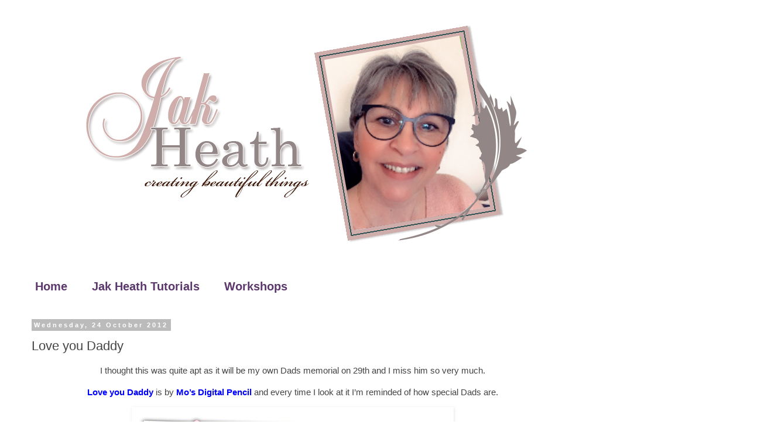

--- FILE ---
content_type: text/html; charset=utf-8
request_url: https://www.google.com/recaptcha/api2/aframe
body_size: 265
content:
<!DOCTYPE HTML><html><head><meta http-equiv="content-type" content="text/html; charset=UTF-8"></head><body><script nonce="vazCgMacdLLSrNBIViaerA">/** Anti-fraud and anti-abuse applications only. See google.com/recaptcha */ try{var clients={'sodar':'https://pagead2.googlesyndication.com/pagead/sodar?'};window.addEventListener("message",function(a){try{if(a.source===window.parent){var b=JSON.parse(a.data);var c=clients[b['id']];if(c){var d=document.createElement('img');d.src=c+b['params']+'&rc='+(localStorage.getItem("rc::a")?sessionStorage.getItem("rc::b"):"");window.document.body.appendChild(d);sessionStorage.setItem("rc::e",parseInt(sessionStorage.getItem("rc::e")||0)+1);localStorage.setItem("rc::h",'1770049323528');}}}catch(b){}});window.parent.postMessage("_grecaptcha_ready", "*");}catch(b){}</script></body></html>